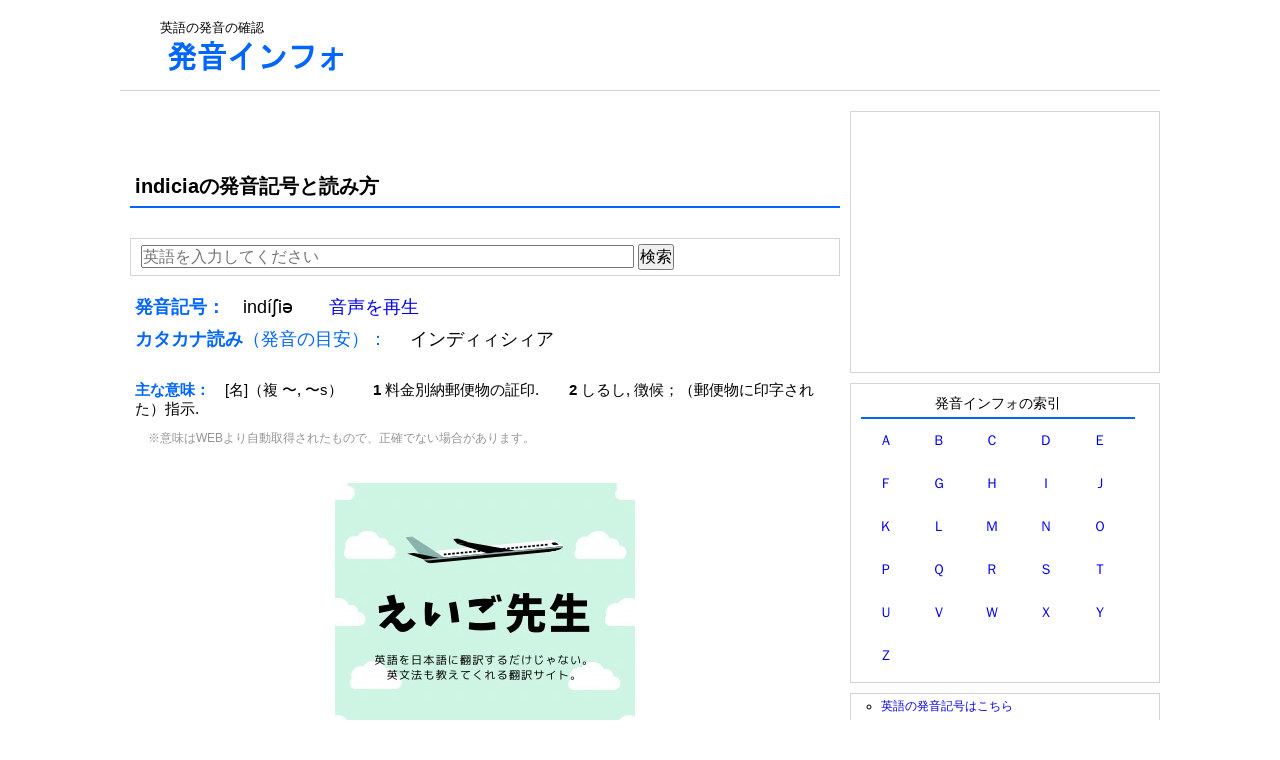

--- FILE ---
content_type: text/html; charset=utf-8
request_url: https://www.google.com/recaptcha/api2/aframe
body_size: 268
content:
<!DOCTYPE HTML><html><head><meta http-equiv="content-type" content="text/html; charset=UTF-8"></head><body><script nonce="5zDArOkliVUvQ5z2XrrVtg">/** Anti-fraud and anti-abuse applications only. See google.com/recaptcha */ try{var clients={'sodar':'https://pagead2.googlesyndication.com/pagead/sodar?'};window.addEventListener("message",function(a){try{if(a.source===window.parent){var b=JSON.parse(a.data);var c=clients[b['id']];if(c){var d=document.createElement('img');d.src=c+b['params']+'&rc='+(localStorage.getItem("rc::a")?sessionStorage.getItem("rc::b"):"");window.document.body.appendChild(d);sessionStorage.setItem("rc::e",parseInt(sessionStorage.getItem("rc::e")||0)+1);localStorage.setItem("rc::h",'1769431809118');}}}catch(b){}});window.parent.postMessage("_grecaptcha_ready", "*");}catch(b){}</script></body></html>